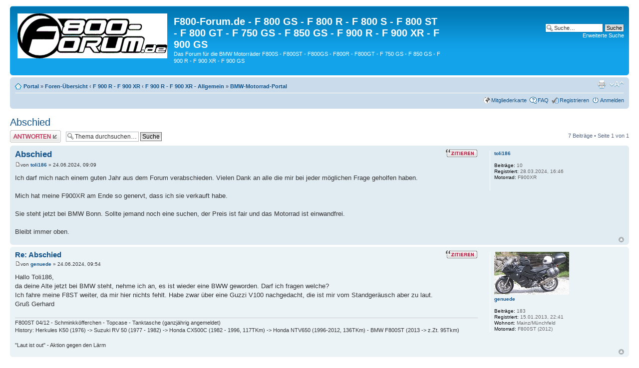

--- FILE ---
content_type: text/html; charset=UTF-8
request_url: https://f800-forum.de/viewtopic.php?f=41&t=17052&p=219676&sid=9d0689241829a43cc404e72aa2f6b52a
body_size: 7426
content:
<!DOCTYPE html PUBLIC "-//W3C//DTD XHTML 1.0 Strict//EN" "http://www.w3.org/TR/xhtml1/DTD/xhtml1-strict.dtd">
<html xmlns="http://www.w3.org/1999/xhtml" dir="ltr" lang="de" xml:lang="de">
<head>
<!-- Google tag (gtag.js) -->
<script async src="https://www.googletagmanager.com/gtag/js?id=G-6E8RC40CEQ"></script>
<script>
  window.dataLayer = window.dataLayer || [];
  function gtag(){dataLayer.push(arguments);}
  gtag('js', new Date());

  gtag('config', 'G-6E8RC40CEQ');
</script>
<script data-ad-client="ca-pub-2639548826033226" async src="https://pagead2.googlesyndication.com/pagead/js/adsbygoogle.js"></script>
<meta http-equiv="content-type" content="text/html; charset=UTF-8" />
<meta http-equiv="content-style-type" content="text/css" />
<meta http-equiv="content-language" content="de" />
<meta http-equiv="imagetoolbar" content="no" />
<meta name="resource-type" content="document" />
<meta name="distribution" content="global" />
<meta name="keywords" content="" />
<meta name="description" content="" />


<title>F800-Forum.de - F 800 GS - F 800 R - F 800 S - F 800 ST - F 800 GT - F 750 GS - F 850 GS - F 900 R - F 900 XR - F 900 GS &bull; Thema anzeigen - Abschied</title>



<!--
	phpBB style name: prosilver
	Based on style:   prosilver (this is the default phpBB3 style)
	Original author:  Tom Beddard ( http://www.subBlue.com/ )
	Modified by:
-->

<script type="text/javascript">
// <![CDATA[
	var jump_page = 'Gib die Nummer der Seite an, zu der du gehen möchtest.:';
	var on_page = '1';
	var per_page = '';
	var base_url = '';
	var style_cookie = 'phpBBstyle';
	var style_cookie_settings = '; path=/; domain=f800-forum.de';
	var onload_functions = new Array();
	var onunload_functions = new Array();

	

	/**
	* Find a member
	*/
	function find_username(url)
	{
		popup(url, 760, 570, '_usersearch');
		return false;
	}

	/**
	* New function for handling multiple calls to window.onload and window.unload by pentapenguin
	*/
	window.onload = function()
	{
		for (var i = 0; i < onload_functions.length; i++)
		{
			eval(onload_functions[i]);
		}
	};

	window.onunload = function()
	{
		for (var i = 0; i < onunload_functions.length; i++)
		{
			eval(onunload_functions[i]);
		}
	};

// ]]>
</script>
<script type="text/javascript" src="./styles/prosilver/template/styleswitcher.js"></script>
<script type="text/javascript" src="./styles/prosilver/template/forum_fn.js"></script>

<link href="./styles/prosilver/theme/print.css" rel="stylesheet" type="text/css" media="print" title="printonly" />
<link href="./style.php?id=1&amp;lang=de&amp;sid=d90cfcd23f085eac57938d7962017d18" rel="stylesheet" type="text/css" media="screen, projection" />

<link href="./styles/prosilver/theme/normal.css" rel="stylesheet" type="text/css" title="A" />
<link href="./styles/prosilver/theme/medium.css" rel="alternate stylesheet" type="text/css" title="A+" />
<link href="./styles/prosilver/theme/large.css" rel="alternate stylesheet" type="text/css" title="A++" />


</head>

<body id="phpbb" class="section-viewtopic ltr">

<div id="wrap">
	<a id="top" name="top" accesskey="t"></a>
	<div id="page-header">
		<div class="headerbar">
			<div class="inner"><span class="corners-top"><span></span></span>

			<div id="site-description">
				<a href="./portal.php?sid=d90cfcd23f085eac57938d7962017d18" title="Portal" id="logo"><img src="./styles/prosilver/imageset/f800forum_300_90.gif" width="300" height="90" alt="" title="" /></a>
				<h1>F800-Forum.de - F 800 GS - F 800 R - F 800 S - F 800 ST - F 800 GT - F 750 GS - F 850 GS - F 900 R - F 900 XR - F 900 GS</h1>
				<p>Das Forum für die BMW Motorräder  F800S - F800ST - F800GS - F800R - F800GT - F 750 GS - F 850 GS - F 900 R - F 900 XR - F 900 GS</p>
				<p class="skiplink"><a href="#start_here">Zum Inhalt</a></p>
			</div>

		
			<div id="search-box">
				<form action="./search.php?sid=d90cfcd23f085eac57938d7962017d18" method="get" id="search">
				<fieldset>
					<input name="keywords" id="keywords" type="text" maxlength="128" title="Suche nach Wörtern" class="inputbox search" value="Suche…" onclick="if(this.value=='Suche…')this.value='';" onblur="if(this.value=='')this.value='Suche…';" />
					<input class="button2" value="Suche" type="submit" /><br />
					<a href="./search.php?sid=d90cfcd23f085eac57938d7962017d18" title="Zeigt die erweiterten Suchoptionen an">Erweiterte Suche</a> <input type="hidden" name="sid" value="d90cfcd23f085eac57938d7962017d18" />

				</fieldset>
				</form>
			</div>
		

			<span class="corners-bottom"><span></span></span></div>
		</div>
		
		

		<div class="navbar">
			<div class="inner"><span class="corners-top"><span></span></span>

			<ul class="linklist navlinks">
				<li class="icon-home"><a href="./portal.php?sid=d90cfcd23f085eac57938d7962017d18">Portal</a> &#187; <a href="./index.php?sid=d90cfcd23f085eac57938d7962017d18" accesskey="h">Foren-Übersicht</a>  <strong>&#8249;</strong> <a href="./viewforum.php?f=40&amp;sid=d90cfcd23f085eac57938d7962017d18">F 900 R - F 900 XR</a> <strong>&#8249;</strong> <a href="./viewforum.php?f=41&amp;sid=d90cfcd23f085eac57938d7962017d18">F 900 R - F 900 XR - Allgemein</a> &#187; <a  target="_blank" href="http://www.BMW-Motorrad-Portal.de">BMW-Motorrad-Portal</a> </li>

				<li class="rightside"><a href="#" onclick="fontsizeup(); return false;" onkeypress="return fontsizeup(event);" class="fontsize" title="Ändere Schriftgröße">Ändere Schriftgröße</a></li>

				<li class="rightside"><a href="./viewtopic.php?f=41&amp;t=17052&amp;sid=d90cfcd23f085eac57938d7962017d18&amp;view=print" title="Druckansicht" accesskey="p" class="print">Druckansicht</a></li>
			</ul>

			

			<ul class="linklist rightside">
				<li class="icon-geomap"><a href="./geomap.php?sid=d90cfcd23f085eac57938d7962017d18" title="Mitgliederkarte">Mitgliederkarte</a></li>
				<li class="icon-faq"><a href="./faq.php?sid=d90cfcd23f085eac57938d7962017d18" title="Häufig gestellte Fragen">FAQ</a></li>
				<li class="icon-register"><a href="./ucp.php?mode=register&amp;sid=d90cfcd23f085eac57938d7962017d18">Registrieren</a></li>
					<li class="icon-logout"><a href="./ucp.php?mode=login&amp;sid=d90cfcd23f085eac57938d7962017d18" title="Anmelden" accesskey="x">Anmelden</a></li>
				
			</ul>

			<span class="corners-bottom"><span></span></span></div>
		</div>
		
	</div>

	<a name="start_here"></a>
	<div id="page-body">
		
<h2><a href="./viewtopic.php?f=41&amp;t=17052&amp;sid=d90cfcd23f085eac57938d7962017d18">Abschied</a></h2>
<!-- NOTE: remove the style="display: none" when you want to have the forum description on the topic body --><div style="display: none !important;">Alle Infos rund um die F 900 R und F 900 XR.<br /></div>

<div class="topic-actions">

	<div class="buttons">
	
		<div class="reply-icon"><a href="./posting.php?mode=reply&amp;f=41&amp;t=17052&amp;sid=d90cfcd23f085eac57938d7962017d18" title="Antwort schreiben"><span></span>Antwort schreiben</a></div>
	
	</div>

	
		<div class="search-box">
			<form method="get" id="topic-search" action="./search.php?sid=d90cfcd23f085eac57938d7962017d18">
			<fieldset>
				<input class="inputbox search tiny"  type="text" name="keywords" id="search_keywords" size="20" value="Thema durchsuchen…" onclick="if(this.value=='Thema durchsuchen…')this.value='';" onblur="if(this.value=='')this.value='Thema durchsuchen…';" />
				<input class="button2" type="submit" value="Suche" />
				<input type="hidden" name="t" value="17052" />
<input type="hidden" name="sf" value="msgonly" />
<input type="hidden" name="sid" value="d90cfcd23f085eac57938d7962017d18" />

			</fieldset>
			</form>
		</div>
	
		<div class="pagination">
			7 Beiträge
			 &bull; Seite <strong>1</strong> von <strong>1</strong>
		</div>
	

</div>
<div class="clear"></div>


	<div id="p219626" class="post bg2">
		<div class="inner"><span class="corners-top"><span></span></span>

		<div class="postbody">
			
				<ul class="profile-icons">
					<li class="quote-icon"><a href="./posting.php?mode=quote&amp;f=41&amp;p=219626&amp;sid=d90cfcd23f085eac57938d7962017d18" title="Mit Zitat antworten"><span>Mit Zitat antworten</span></a></li>
				</ul>
			

			<h3 class="first"><a href="#p219626">Abschied</a></h3>
			<p class="author"><a href="./viewtopic.php?p=219626&amp;sid=d90cfcd23f085eac57938d7962017d18#p219626"><img src="./styles/prosilver/imageset/icon_post_target.gif" width="11" height="9" alt="Beitrag" title="Beitrag" /></a>von <strong><a href="./memberlist.php?mode=viewprofile&amp;u=38068&amp;sid=d90cfcd23f085eac57938d7962017d18">toli186</a></strong> &raquo; 24.06.2024, 09:09 </p>

			

			<div class="content">Ich darf mich nach einem guten Jahr aus dem Forum verabschieden. Vielen Dank an alle die mir bei jeder möglichen Frage geholfen haben. <br /><br />Mich hat meine F900XR am Ende so genervt, dass ich sie verkauft habe. <br /><br />Sie steht jetzt bei BMW Bonn. Sollte jemand noch eine suchen, der Preis ist fair und das Motorrad ist einwandfrei. <br /><br />Bleibt immer oben.</div>

			

		</div>

		
			<dl class="postprofile" id="profile219626">
			<dt>
				<a href="./memberlist.php?mode=viewprofile&amp;u=38068&amp;sid=d90cfcd23f085eac57938d7962017d18">toli186</a>
			</dt>

			

		<dd>&nbsp;</dd>

		<dd><strong>Beiträge:</strong> 10</dd><dd><strong>Registriert:</strong> 28.03.2024, 16:46</dd>
			<dd><strong>Motorrad:</strong> F900XR</dd>
		

		</dl>
	

		<div class="back2top"><a href="#wrap" class="top" title="Nach oben">Nach oben</a></div>

		<span class="corners-bottom"><span></span></span></div>
	</div>

	<hr class="divider" />


	<div id="p219628" class="post bg1">
		<div class="inner"><span class="corners-top"><span></span></span>

		<div class="postbody">
			
				<ul class="profile-icons">
					<li class="quote-icon"><a href="./posting.php?mode=quote&amp;f=41&amp;p=219628&amp;sid=d90cfcd23f085eac57938d7962017d18" title="Mit Zitat antworten"><span>Mit Zitat antworten</span></a></li>
				</ul>
			

			<h3 ><a href="#p219628">Re: Abschied</a></h3>
			<p class="author"><a href="./viewtopic.php?p=219628&amp;sid=d90cfcd23f085eac57938d7962017d18#p219628"><img src="./styles/prosilver/imageset/icon_post_target.gif" width="11" height="9" alt="Beitrag" title="Beitrag" /></a>von <strong><a href="./memberlist.php?mode=viewprofile&amp;u=14854&amp;sid=d90cfcd23f085eac57938d7962017d18">genuede</a></strong> &raquo; 24.06.2024, 09:54 </p>

			

			<div class="content">Hallo Toli186,<br />da deine Alte jetzt bei BMW steht, nehme ich an, es ist wieder eine BWW geworden. Darf ich fragen welche?<br />Ich fahre meine F8ST weiter, da mir hier nichts fehlt. Habe zwar über eine Guzzi V100 nachgedacht, die ist mir vom Standgeräusch aber zu laut. <br />Gruß Gerhard</div>

			<div id="sig219628" class="signature">F800ST 04/12 - Schminkköfferchen - Topcase - Tanktasche (ganzjährig angemeldet)<br />History: Herkules K50 (1976) -&gt; Suzuki RV 50 (1977 - 1982) -&gt; Honda CX500C (1982 - 1996, 117TKm) -&gt; Honda NTV650 (1996-2012, 136TKm) - BMW F800ST (2013 -&gt; z.Zt. 95Tkm)<br /><br />&quot;Laut ist out&quot; - Aktion gegen den Lärm</div>

		</div>

		
			<dl class="postprofile" id="profile219628">
			<dt>
				<a href="./memberlist.php?mode=viewprofile&amp;u=14854&amp;sid=d90cfcd23f085eac57938d7962017d18"><img src="./download/file.php?avatar=14854_1416734430.jpg" width="150" height="86" alt="Benutzeravatar" /></a><br />
				<a href="./memberlist.php?mode=viewprofile&amp;u=14854&amp;sid=d90cfcd23f085eac57938d7962017d18">genuede</a>
			</dt>

			

		<dd>&nbsp;</dd>

		<dd><strong>Beiträge:</strong> 183</dd><dd><strong>Registriert:</strong> 15.01.2013, 22:41</dd><dd><strong>Wohnort:</strong> Mainz/Münchfeld</dd>
			<dd><strong>Motorrad:</strong> F800ST (2012)</dd>
		

		</dl>
	

		<div class="back2top"><a href="#wrap" class="top" title="Nach oben">Nach oben</a></div>

		<span class="corners-bottom"><span></span></span></div>
	</div>

	<hr class="divider" />


	<div id="p219629" class="post bg2">
		<div class="inner"><span class="corners-top"><span></span></span>

		<div class="postbody">
			
				<ul class="profile-icons">
					<li class="quote-icon"><a href="./posting.php?mode=quote&amp;f=41&amp;p=219629&amp;sid=d90cfcd23f085eac57938d7962017d18" title="Mit Zitat antworten"><span>Mit Zitat antworten</span></a></li>
				</ul>
			

			<h3 ><a href="#p219629">Re: Abschied</a></h3>
			<p class="author"><a href="./viewtopic.php?p=219629&amp;sid=d90cfcd23f085eac57938d7962017d18#p219629"><img src="./styles/prosilver/imageset/icon_post_target.gif" width="11" height="9" alt="Beitrag" title="Beitrag" /></a>von <strong><a href="./memberlist.php?mode=viewprofile&amp;u=38068&amp;sid=d90cfcd23f085eac57938d7962017d18">toli186</a></strong> &raquo; 24.06.2024, 10:54 </p>

			

			<div class="content">Das hast du richtig verstanden, ich bin der Marke treu geblieben. Ich hab mittlerweile ein paar Hersteller durch und für meine Bedürfnisse ist BMW alternativlos. <br /><br />Ich habe mich für eine GS entschieden, das K50er Modell ohne TFT. Davon hatte ich wirklich genug  <img src="./images/smilies/tumb.gif" alt="ThumbUP" title="DaumenHoch" /></div>

			

		</div>

		
			<dl class="postprofile" id="profile219629">
			<dt>
				<a href="./memberlist.php?mode=viewprofile&amp;u=38068&amp;sid=d90cfcd23f085eac57938d7962017d18">toli186</a>
			</dt>

			

		<dd>&nbsp;</dd>

		<dd><strong>Beiträge:</strong> 10</dd><dd><strong>Registriert:</strong> 28.03.2024, 16:46</dd>
			<dd><strong>Motorrad:</strong> F900XR</dd>
		

		</dl>
	

		<div class="back2top"><a href="#wrap" class="top" title="Nach oben">Nach oben</a></div>

		<span class="corners-bottom"><span></span></span></div>
	</div>

	<hr class="divider" />


	<div id="p219671" class="post bg1">
		<div class="inner"><span class="corners-top"><span></span></span>

		<div class="postbody">
			
				<ul class="profile-icons">
					<li class="quote-icon"><a href="./posting.php?mode=quote&amp;f=41&amp;p=219671&amp;sid=d90cfcd23f085eac57938d7962017d18" title="Mit Zitat antworten"><span>Mit Zitat antworten</span></a></li>
				</ul>
			

			<h3 ><a href="#p219671">Re: Abschied</a></h3>
			<p class="author"><a href="./viewtopic.php?p=219671&amp;sid=d90cfcd23f085eac57938d7962017d18#p219671"><img src="./styles/prosilver/imageset/icon_post_target.gif" width="11" height="9" alt="Beitrag" title="Beitrag" /></a>von <strong><a href="./memberlist.php?mode=viewprofile&amp;u=38016&amp;sid=d90cfcd23f085eac57938d7962017d18">Kurventreiber</a></strong> &raquo; 01.07.2024, 19:41 </p>

			

			<div class="content">Weiß nicht ob Du noch da bist, ich hätte gerne erfahren was Dich derart an der F900XR geärgert hat.</div>

			

		</div>

		
			<dl class="postprofile" id="profile219671">
			<dt>
				<a href="./memberlist.php?mode=viewprofile&amp;u=38016&amp;sid=d90cfcd23f085eac57938d7962017d18"><img src="./download/file.php?avatar=38016_1710099764.jpg" width="150" height="120" alt="Benutzeravatar" /></a><br />
				<a href="./memberlist.php?mode=viewprofile&amp;u=38016&amp;sid=d90cfcd23f085eac57938d7962017d18">Kurventreiber</a>
			</dt>

			

		<dd>&nbsp;</dd>

		<dd><strong>Beiträge:</strong> 21</dd><dd><strong>Registriert:</strong> 04.03.2024, 22:42</dd><dd><strong>Wohnort:</strong> Dortmund</dd>
			<dd><strong>Motorrad:</strong> F 900 XR</dd>
		

		</dl>
	

		<div class="back2top"><a href="#wrap" class="top" title="Nach oben">Nach oben</a></div>

		<span class="corners-bottom"><span></span></span></div>
	</div>

	<hr class="divider" />


	<div id="p219676" class="post bg2">
		<div class="inner"><span class="corners-top"><span></span></span>

		<div class="postbody">
			
				<ul class="profile-icons">
					<li class="quote-icon"><a href="./posting.php?mode=quote&amp;f=41&amp;p=219676&amp;sid=d90cfcd23f085eac57938d7962017d18" title="Mit Zitat antworten"><span>Mit Zitat antworten</span></a></li>
				</ul>
			

			<h3 ><a href="#p219676">Re: Abschied</a></h3>
			<p class="author"><a href="./viewtopic.php?p=219676&amp;sid=d90cfcd23f085eac57938d7962017d18#p219676"><img src="./styles/prosilver/imageset/icon_post_target.gif" width="11" height="9" alt="Beitrag" title="Beitrag" /></a>von <strong><a href="./memberlist.php?mode=viewprofile&amp;u=14854&amp;sid=d90cfcd23f085eac57938d7962017d18">genuede</a></strong> &raquo; 02.07.2024, 11:17 </p>

			

			<div class="content">Er hat ja geschrieben, dass er ein älteres Modell ohne TFT gekauft hat. Waren wahrscheinlich die Spielereien, die möglicherweise nicht so perfekt funktionieren, wie angepriesen.<br />Gerhard</div>

			<div id="sig219676" class="signature">F800ST 04/12 - Schminkköfferchen - Topcase - Tanktasche (ganzjährig angemeldet)<br />History: Herkules K50 (1976) -&gt; Suzuki RV 50 (1977 - 1982) -&gt; Honda CX500C (1982 - 1996, 117TKm) -&gt; Honda NTV650 (1996-2012, 136TKm) - BMW F800ST (2013 -&gt; z.Zt. 95Tkm)<br /><br />&quot;Laut ist out&quot; - Aktion gegen den Lärm</div>

		</div>

		
			<dl class="postprofile" id="profile219676">
			<dt>
				<a href="./memberlist.php?mode=viewprofile&amp;u=14854&amp;sid=d90cfcd23f085eac57938d7962017d18"><img src="./download/file.php?avatar=14854_1416734430.jpg" width="150" height="86" alt="Benutzeravatar" /></a><br />
				<a href="./memberlist.php?mode=viewprofile&amp;u=14854&amp;sid=d90cfcd23f085eac57938d7962017d18">genuede</a>
			</dt>

			

		<dd>&nbsp;</dd>

		<dd><strong>Beiträge:</strong> 183</dd><dd><strong>Registriert:</strong> 15.01.2013, 22:41</dd><dd><strong>Wohnort:</strong> Mainz/Münchfeld</dd>
			<dd><strong>Motorrad:</strong> F800ST (2012)</dd>
		

		</dl>
	

		<div class="back2top"><a href="#wrap" class="top" title="Nach oben">Nach oben</a></div>

		<span class="corners-bottom"><span></span></span></div>
	</div>

	<hr class="divider" />


	<div id="p219721" class="post bg1">
		<div class="inner"><span class="corners-top"><span></span></span>

		<div class="postbody">
			
				<ul class="profile-icons">
					<li class="quote-icon"><a href="./posting.php?mode=quote&amp;f=41&amp;p=219721&amp;sid=d90cfcd23f085eac57938d7962017d18" title="Mit Zitat antworten"><span>Mit Zitat antworten</span></a></li>
				</ul>
			

			<h3 ><a href="#p219721">Re: Abschied</a></h3>
			<p class="author"><a href="./viewtopic.php?p=219721&amp;sid=d90cfcd23f085eac57938d7962017d18#p219721"><img src="./styles/prosilver/imageset/icon_post_target.gif" width="11" height="9" alt="Beitrag" title="Beitrag" /></a>von <strong><a href="./memberlist.php?mode=viewprofile&amp;u=38244&amp;sid=d90cfcd23f085eac57938d7962017d18">BMW -Tom</a></strong> &raquo; 11.07.2024, 12:02 </p>

			

			<div class="content">Dann habe mal viel Freude damit... Ich kann das ganz gut nachvollziehen und aus eigener Erfahrung sagen das nicht alles perfekt ist bei BMW...selbst zwei neue Motorräder gekauft und auf der ganzen Linie hat die Niederlassung versagt. Beide verkauft und gebrauchte Motorräder nur noch zu gelegt.  Ist ja alles ganz toll was die Dinger so an elektronischen Spielerechen haben aber wenn es permanent versagt und ein Eigenleben führt nervt das nur noch. Ich bin eh kein Freund von Smartphones und muss es schon gar nicht mit dem Motorrad verbinden. Zumal das mit der Pfeilnavigation nicht das gelbe vom Ei ist</div>

			

		</div>

		
			<dl class="postprofile" id="profile219721">
			<dt>
				<a href="./memberlist.php?mode=viewprofile&amp;u=38244&amp;sid=d90cfcd23f085eac57938d7962017d18">BMW -Tom</a>
			</dt>

			

		<dd>&nbsp;</dd>

		<dd><strong>Beiträge:</strong> 3</dd><dd><strong>Registriert:</strong> 14.06.2024, 16:53</dd>
			<dd><strong>Motorrad:</strong> BMW F 800 S,</dd>
		
			<dd>
				<ul class="profile-icons">
					<li class="web-icon"><a href="https://youtube.com/@boxerfreunde3159?si=JZrd8u-MTWTrgMYT" title="Website besuchen: https://youtube.com/@boxerfreunde3159?si=JZrd8u-MTWTrgMYT"><span>Website</span></a></li><li class="geomap-icon"><a href="./geomap.php?mode=profile&amp;u=38244&amp;sid=d90cfcd23f085eac57938d7962017d18" title="Position des Users auf der Mitgliederkarte"><span>Position des Users auf der Mitgliederkarte</span></a></li>
				</ul>
			</dd>
		

		</dl>
	

		<div class="back2top"><a href="#wrap" class="top" title="Nach oben">Nach oben</a></div>

		<span class="corners-bottom"><span></span></span></div>
	</div>

	<hr class="divider" />


	<div id="p219722" class="post bg2">
		<div class="inner"><span class="corners-top"><span></span></span>

		<div class="postbody">
			
				<ul class="profile-icons">
					<li class="quote-icon"><a href="./posting.php?mode=quote&amp;f=41&amp;p=219722&amp;sid=d90cfcd23f085eac57938d7962017d18" title="Mit Zitat antworten"><span>Mit Zitat antworten</span></a></li>
				</ul>
			

			<h3 ><a href="#p219722">TFT und Navigation</a></h3>
			<p class="author"><a href="./viewtopic.php?p=219722&amp;sid=d90cfcd23f085eac57938d7962017d18#p219722"><img src="./styles/prosilver/imageset/icon_post_target.gif" width="11" height="9" alt="Beitrag" title="Beitrag" /></a>von <strong><a href="./memberlist.php?mode=viewprofile&amp;u=4936&amp;sid=d90cfcd23f085eac57938d7962017d18">Kajo</a></strong> &raquo; 11.07.2024, 13:35 </p>

			

			<div class="content">Verstehe die Beschwerden des ein oder anderen BMW-Fahrers, der ein aktuelles neues Motorrad fährt nicht. Ich muss doch bei den Helferlein nichts übernehmen und auch bei einem neuen Motorrad das nicht mit meinem Handy verbinden. Man kann auch weiterhin mit Karte in Urlaub fahren. Wer allerdings ein modernes Navi nutzen will sollte sich schon ein Motorrad-Navi zulegen und nicht meinen dass er mit einer Behelfslösung gut unterwegs ist. Ob es dann ein Tom Tom, GARMIN oder jetzt der Connected Ride Navigator von BMW ist, ist sicherlich zweitrangig. <br /><br />Die &quot;Pfeilnavigation&quot; halte ich, wie auch vorweg schon von BMW-Tom geschrieben, auch nicht für wirklich gut. Bei meiner neuen R 1250 R habe ich das &quot;neue BMW Navi&quot; nun seit Februar mit knapp 3.000 Km in der Nutzung. In Verbindung mit dem Schuberth S3 und Sena funkltioniert das gut. Einziges Manko das ich zu bemängeln habe, ist dass ich ab und zu noch einmal die Verbindung zum Helm auf dem TFT-Display anwählen muss. Ansonsten habe ich sowohl am PC geplante Routen nach GPX-Import, als auch Zieleingaben mit &quot;kurvig&quot; getestet und bin wirklich zufrieden. Am PC nutze ich für die Tourenplanung übrigens CALIMOTO und zahle gerne den Jahresbeitrag für die Prime-Nutzung. <br /><br />In Vorbereitung auf den Urlaub im August in den franz. Seealpen war eine ausführliche Beschäftigung mit den Systemen schon erforderlich.</div>

			<div id="sig219722" class="signature">Beim Tanken setzte ich den Helm ab.</div>

		</div>

		
			<dl class="postprofile" id="profile219722">
			<dt>
				<a href="./memberlist.php?mode=viewprofile&amp;u=4936&amp;sid=d90cfcd23f085eac57938d7962017d18"><img src="./download/file.php?avatar=4936_1423985520.jpg" width="150" height="112" alt="Benutzeravatar" /></a><br />
				<a href="./memberlist.php?mode=viewprofile&amp;u=4936&amp;sid=d90cfcd23f085eac57938d7962017d18">Kajo</a>
			</dt>

			

		<dd>&nbsp;</dd>

		<dd><strong>Beiträge:</strong> 5870</dd><dd><strong>Registriert:</strong> 20.02.2010, 14:24</dd>
			<dd><strong>Motorrad:</strong> R 1250 R Sport</dd>
		

		</dl>
	

		<div class="back2top"><a href="#wrap" class="top" title="Nach oben">Nach oben</a></div>

		<span class="corners-bottom"><span></span></span></div>
	</div>

	<hr class="divider" />


	<form id="viewtopic" method="post" action="./viewtopic.php?f=41&amp;t=17052&amp;sid=d90cfcd23f085eac57938d7962017d18">

	<fieldset class="display-options" style="margin-top: 0; ">
		
		<label>Beiträge der letzten Zeit anzeigen: <select name="st" id="st"><option value="0" selected="selected">Alle Beiträge</option><option value="1">1 Tag</option><option value="7">7 Tage</option><option value="14">2 Wochen</option><option value="30">1 Monat</option><option value="90">3 Monate</option><option value="180">6 Monate</option><option value="365">1 Jahr</option></select></label>
		<label>Sortiere nach <select name="sk" id="sk"><option value="a">Autor</option><option value="t" selected="selected">Erstellungsdatum</option><option value="s">Betreff</option></select></label> <label><select name="sd" id="sd"><option value="a" selected="selected">Aufsteigend</option><option value="d">Absteigend</option></select> <input type="submit" name="sort" value="Los" class="button2" /></label>
		
	</fieldset>

	</form>
	<hr />


<div class="topic-actions">
	<div class="buttons">
	
		<div class="reply-icon"><a href="./posting.php?mode=reply&amp;f=41&amp;t=17052&amp;sid=d90cfcd23f085eac57938d7962017d18" title="Antwort schreiben"><span></span>Antwort schreiben</a></div>
	
	</div>

	
		<div class="pagination">
			7 Beiträge
			 &bull; Seite <strong>1</strong> von <strong>1</strong>
		</div>
	
</div>


	<p></p><p><a href="./viewforum.php?f=41&amp;sid=d90cfcd23f085eac57938d7962017d18" class="left-box left" accesskey="r">Zurück zu F 900 R - F 900 XR - Allgemein</a></p>

	<form method="post" id="jumpbox" action="./viewforum.php?sid=d90cfcd23f085eac57938d7962017d18" onsubmit="if(this.f.value == -1){return false;}">

	
		<fieldset class="jumpbox">
	
			<label for="f" accesskey="j">Gehe zu:</label>
			<select name="f" id="f" onchange="if(this.options[this.selectedIndex].value != -1){ document.forms['jumpbox'].submit() }">
			
				<option value="-1">Wähle ein Forum aus</option>
			<option value="-1">------------------</option>
				<option value="23">F 800 Forum - Plauderecke</option>
			
				<option value="1">&nbsp; &nbsp;Plaudern rund um die BMW F800S + F800ST + F800GT + F800GS + F800R</option>
			
				<option value="2">&nbsp; &nbsp;Off Topic</option>
			
				<option value="3">&nbsp; &nbsp;Neuvorstellung - Gästebuch</option>
			
				<option value="24">F 800 S - F 800 ST - F 800 GT</option>
			
				<option value="4">&nbsp; &nbsp;F800S + F800ST + F800GT</option>
			
				<option value="5">&nbsp; &nbsp;F800S - Technik - F800ST - F800GT</option>
			
				<option value="6">&nbsp; &nbsp;F800S - Reifen - F800ST - F800GT</option>
			
				<option value="7">&nbsp; &nbsp;F800S - Zubehör - F800ST - F800GT</option>
			
				<option value="25">F800GS - F 800 GS - F650GS - 2 Zyl. - 800 ccm</option>
			
				<option value="15">&nbsp; &nbsp;F800GS - F 800 GS - Allgemein - F650GS - 2 Zyl.</option>
			
				<option value="32">&nbsp; &nbsp;F700GS - F 700 GS - Allgemein - 2 Zyl.</option>
			
				<option value="16">&nbsp; &nbsp;F800GS - F 800 GS - Technik - F650GS - 2 Zyl.</option>
			
				<option value="17">&nbsp; &nbsp;F800GS - F 800 GS - Reifen - F650GS - 2 Zyl.</option>
			
				<option value="18">&nbsp; &nbsp;F800GS - F 800 GS - Zubehör - F650GS - 2 Zyl.</option>
			
				<option value="34">F 750 GS - F 800 GS - F 850 GS - F 900 GS - Ab Modelljahr 2018</option>
			
				<option value="35">&nbsp; &nbsp;F 750 GS - F 800 GS - F 850 GS - F 900 GS - Ab Modelljahr 2018 - Allgemein</option>
			
				<option value="36">&nbsp; &nbsp;F 750 GS - F 800 GS - F 850 GS - F 900 GS - Ab Modelljahr 2018 - Technik</option>
			
				<option value="37">&nbsp; &nbsp;F 750 GS - F 800 GS - F 850 GS - F 900 GS - Ab Modelljahr 2018 - Reifen</option>
			
				<option value="38">&nbsp; &nbsp;F 750 GS - F 800 GS - F 850 GS - F 900 GS - Ab Modelljahr 2018 - Zubehör</option>
			
				<option value="26">F800R - F 800 R</option>
			
				<option value="19">&nbsp; &nbsp;F800R - F 800 R - Allgemein</option>
			
				<option value="20">&nbsp; &nbsp;F800R - F 800 R - Technik</option>
			
				<option value="21">&nbsp; &nbsp;F800R - F 800 R - Reifen</option>
			
				<option value="22">&nbsp; &nbsp;F800R - F 800 R - Zubehör</option>
			
				<option value="40">F 900 R - F 900 XR</option>
			
				<option value="41" selected="selected">&nbsp; &nbsp;F 900 R - F 900 XR - Allgemein</option>
			
				<option value="42">&nbsp; &nbsp;F 900 R - F 900 XR - Technik</option>
			
				<option value="43">&nbsp; &nbsp;F 900 R - F 900 XR - Reifen</option>
			
				<option value="44">&nbsp; &nbsp;F 900 R - F 900 XR - Zubehör</option>
			
				<option value="27">Treffen - Touren - Events</option>
			
				<option value="8">&nbsp; &nbsp;Treffen und Ausfahrten</option>
			
				<option value="9">&nbsp; &nbsp;Navigation - GPS</option>
			
				<option value="30">&nbsp; &nbsp;Motorradfahrer - Bekleidung</option>
			
				<option value="33">&nbsp; &nbsp;Reiseberichte</option>
			
				<option value="28">Kleinanzeigen</option>
			
				<option value="13">&nbsp; &nbsp;Biete</option>
			
				<option value="14">&nbsp; &nbsp;Suche</option>
			
				<option value="29">Forum - Homepage</option>
			
				<option value="31">&nbsp; &nbsp;Forumsunterstützung - freiwilliger Kostenbeitrag</option>
			
				<option value="11">&nbsp; &nbsp;Homepage @ www.F800S.de + www.F800ST.de + www.F800GS.de + www.F800R.de + www.F800GT.de</option>
			
			</select>
			<input type="submit" value="Los" class="button2" />
		</fieldset>
	</form>


	<h3>Wer ist online?</h3>
	<p>Mitglieder in diesem Forum: 0 Mitglieder und 5 Gäste</p>
</div>

<div id="page-footer">

	<div class="navbar">
		<div class="inner"><span class="corners-top"><span></span></span>

		<ul class="linklist">
			<li class="icon-home"><a href="./portal.php?sid=d90cfcd23f085eac57938d7962017d18">Portal</a> &#187; <a href="./index.php?sid=d90cfcd23f085eac57938d7962017d18" accesskey="h">Foren-Übersicht</a></li>
				
			<li class="rightside"><a href="./memberlist.php?mode=leaders&amp;sid=d90cfcd23f085eac57938d7962017d18">Das Team</a> &bull; <a href="./ucp.php?mode=delete_cookies&amp;sid=d90cfcd23f085eac57938d7962017d18">Alle Cookies des Boards löschen</a> &bull; Alle Zeiten sind UTC + 1 Stunde </li>
		</ul>

		<span class="corners-bottom"><span></span></span></div>
	</div>

	<div class="copyright">Powered by <a href="https://www.phpbb.com/">phpBB</a>&reg; Forum Software &copy; phpBB Group
		<br />Deutsche Übersetzung durch <a href="https://www.phpbb.de/">phpBB.de</a>
	</div>
</div>

</div>

<div>
	<a id="bottom" name="bottom" accesskey="z"></a>
	
</div>

</body>
</html>
<p align="center"><a href="http://www.bmw-motorrad-bilder.de/" target="_blank">BMW-Motorrad-Bilder</a>&nbsp;|&nbsp;
<a href="http://www.k1200s.de" target="_blank">K 1200 S</a>&nbsp;|&nbsp;
<a href="http://www.K1300GT.de" target="_blank">K 1300 GT</a>&nbsp;|&nbsp;
<a href="http://www.BMW-K1600GT.de" target="_blank" >K 1600 GT</a>&nbsp;|&nbsp;
<a href="http://www.BMW-K1600GTL.de" target="_blank" >K 1600 GTL</a>&nbsp;|&nbsp;
<a href="http://www.S1000RR.de/" target="_blank">S 1000 RR</a>&nbsp;|&nbsp;
<a href="http://www.G650X.de/" target="_blank">G 650 X</a>&nbsp;|&nbsp;
<a href="http://www.r1200st.de/" target="_blank" >R1200ST</a>&nbsp;|&nbsp;
<a href="http://www.f800r.de" target="_blank">F 800 R</a>&nbsp;|&nbsp;
<a href="http://www.bmw-motorrad-portal.de/datenschutzerklaerung/" target="_blank">Datenschutzerklärung</a>&nbsp;|&nbsp;  
<a href="http://www.bmw-motorrad-portal.de/impressum/" target="_blank">Impressum</a>   
			</p>
		</span>
<script>
(function(i,s,o,g,r,a,m){i['GoogleAnalyticsObject']=r;i[r]=i[r]||function(){

(i[r].q=i[r].q||[]).push(arguments)},i[r].l=1*new Date();a=s.createElement(o),

m=s.getElementsByTagName(o)[0];a.async=1;a.src=g;m.parentNode.insertBefore(a,m)

})(window,document,'script','https://www.google-analytics.com/analytics.js','ga');

ga('create', 'UA-759013-1', 'auto');
ga('set', 'anonymizeIp', true);
ga('send', 'pageview');
</script>

--- FILE ---
content_type: text/html; charset=utf-8
request_url: https://www.google.com/recaptcha/api2/aframe
body_size: 267
content:
<!DOCTYPE HTML><html><head><meta http-equiv="content-type" content="text/html; charset=UTF-8"></head><body><script nonce="tLCZquGCFGQSfOH8c9nznA">/** Anti-fraud and anti-abuse applications only. See google.com/recaptcha */ try{var clients={'sodar':'https://pagead2.googlesyndication.com/pagead/sodar?'};window.addEventListener("message",function(a){try{if(a.source===window.parent){var b=JSON.parse(a.data);var c=clients[b['id']];if(c){var d=document.createElement('img');d.src=c+b['params']+'&rc='+(localStorage.getItem("rc::a")?sessionStorage.getItem("rc::b"):"");window.document.body.appendChild(d);sessionStorage.setItem("rc::e",parseInt(sessionStorage.getItem("rc::e")||0)+1);localStorage.setItem("rc::h",'1769424399979');}}}catch(b){}});window.parent.postMessage("_grecaptcha_ready", "*");}catch(b){}</script></body></html>